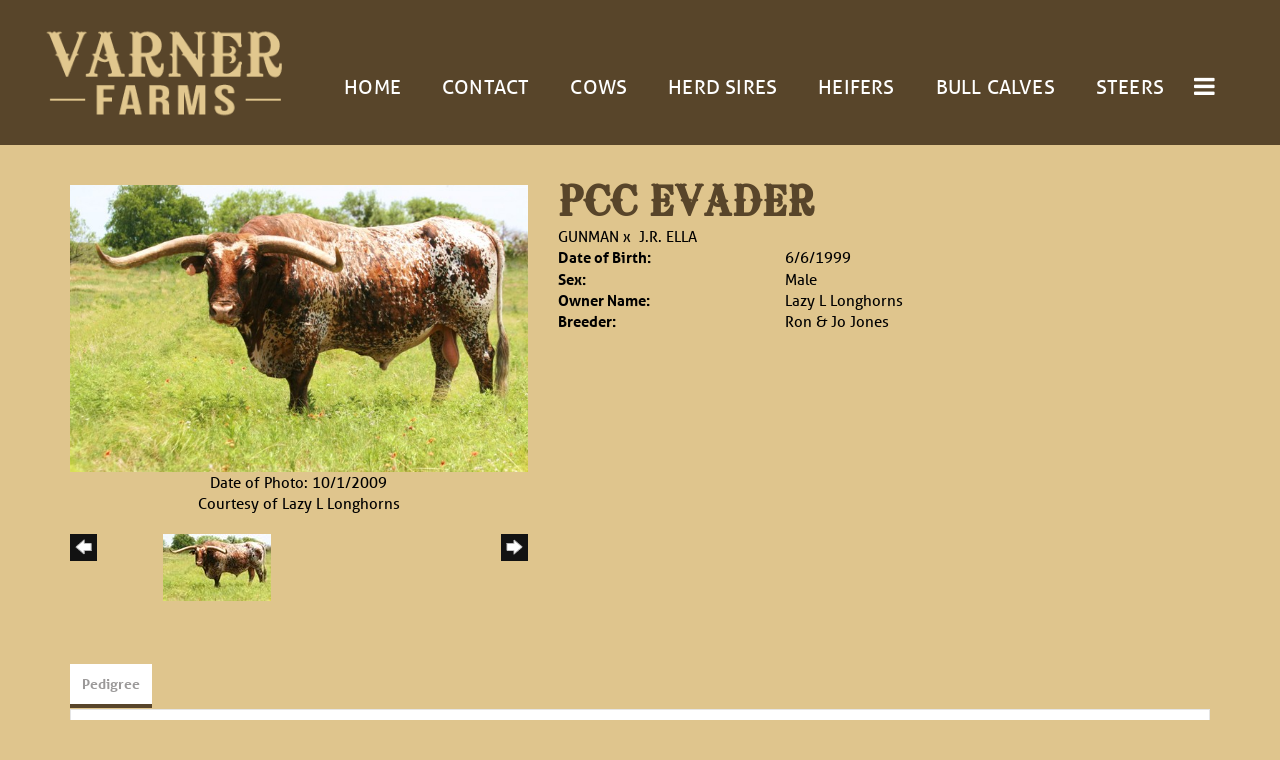

--- FILE ---
content_type: text/html; charset=utf-8
request_url: http://www.varnerfarmstx.com/Default.aspx?AnimalID=3040&Name=PCCEVADER&sid=1699
body_size: 46165
content:

<!DOCTYPE html>
<html>
<head id="Head1"><meta name="robots" content="noindex" /><title>
	PCC EVADER
</title><meta name="Keywords" /><meta name="Description" /><meta name="copyright" content="2026&amp;nbsp;Varner Farms, LLC" /><meta name="msvalidate.01" content="10AEC6DFD0F450EFBED6288FCA9D0301" />
        <meta name="viewport" content="width=device-width, initial-scale=1.0" />
    <style id="StylePlaceholder" type="text/css">
        </style><link href="/css/bootstrap.min.css" rel="stylesheet" /><link href="/font-awesome-4.7.0/css/font-awesome.min.css" rel="stylesheet" /><link rel="stylesheet" type="text/css" href="/javascript/magnific-popup/magnific-popup.css?v=1172017" />
    <script src="/javascript/HH_JScript.js" type="text/javascript"></script>
    <script src="/javascript/jquery-1.12.4.min.js" type="text/javascript"></script>
    <script src="/javascript/bootstrap.min.js" type="text/javascript"></script>    
    <script type="text/javascript" src='https://www.google.com/recaptcha/api.js'></script>

<script language="javascript" src="/javascript/animaldetailcarousel.js" ></script><meta property="og:image" content="http://www.varnerfarmstx.com/Photos/PCCEvaderw.jpg" /><link rel="image_src" href="http://www.varnerfarmstx.com/Photos/PCCEvaderw.jpg" /><link href="/Telerik.Web.UI.WebResource.axd?d=PMrIT5dOWaVYIcpFWUE4nM7uSL-evdKDcWDBRtdMmWKyhC_VmyOTM6RcCfxBLja5ORp1ecehI88FlTttEUegrlZIUmsWvMusFOwptMuEJWs-d42_Nk8v9Ha7DSp4chO10&amp;t=638840874637275692&amp;compress=1&amp;_TSM_CombinedScripts_=%3b%3bTelerik.Web.UI%2c+Version%3d2025.1.416.462%2c+Culture%3dneutral%2c+PublicKeyToken%3d121fae78165ba3d4%3aen-US%3aced1f735-5c2a-4218-bd68-1813924fe936%3a1e75e40c%3ad7e35272%3a505983de%3aa957bcf1" type="text/css" rel="stylesheet" /><link id="phResponsiveWebsiteCSS" rel="stylesheet" type="text/css" href="css/responsive.css?638929942655171721" /><link id="hostdefault" rel="stylesheet" type="text/css" href="/Sites/0/default.css?637479354207077143" /><link id="skindefault" rel="stylesheet" type="text/css" href="/Sites/826/Skins/skin.css?637750963890992285" /><link rel="icon" href="/Sites/826/image/Varner%20Farms.png" /><link rel="apple-touch-icon" href="/Sites/826/image/Varner%20Farms.png" /><link rel="icon" href="/Sites/826/image/Varner%20Farms.png" /></head>
<body id="Body">
    <noscript>
        Your browser does not have javascript/scripting enabled. To proceed, you must enable
        javascript/scripting.
    </noscript>
    <form name="form1" method="post" action="http://www.varnerfarmstx.com/Default.aspx?AnimalID=3040&amp;Name=PCCEVADER&amp;sid=1699" id="form1" enctype="multipart/form-data" style="height: 100%;">
<div>
<input type="hidden" name="ScriptManager1_TSM" id="ScriptManager1_TSM" value="" />
<input type="hidden" name="StyleSheetManager1_TSSM" id="StyleSheetManager1_TSSM" value="" />
<input type="hidden" name="__EVENTTARGET" id="__EVENTTARGET" value="" />
<input type="hidden" name="__EVENTARGUMENT" id="__EVENTARGUMENT" value="" />
<input type="hidden" name="__VIEWSTATE" id="__VIEWSTATE" value="Vi5ER+fTZa6BpOQIBFHOqADuHht4Nj9VGE4K89FGOdoF+UTifZWcomTQblqp+i+Db8WJ4Bs/Kbjm9kjwHL+BIg7ANOw3Oa22bunvd7X2sOlHhrEj9AOWbK406N/NWxRmVku0cBtzS2Je1LDTzslC/v/TTMdEvLol54UUbidq9S5HoA7RC+9AbYAIWeCa9NEWwaqZoSqLbwnu1MIW55WJo30eENiejseobF4AzrJMejHKvHGlp3Eq0E6EQEqE64ear77spBH/KUuod4cjXnj62wAPCU+5PhvcooGX2f8dkHnrgB5Kc1GQW7fQvvmOiBSyTyYDnZSIuel0T1WB+O3AYHQlIDRyMSFKDVSdaArlypscaifvxEjpS/gmXQFET3wtJ6zK2cEacD5FcIVqGBiSti2RE8QY8lP4l64aYiRUjuVMuPFaZIzjtiygctj8rSxIu4+rbYLQr+0N3lXkB+V55uueGT+eQnv52kdPCpljumbWkuQBL85p2RyhmPHvCmwgs2uC7qhzd+SnSBzCevKktXSPL4R89g6tSWn/Qayq3yXexoWXb5v4xfl5EDXKbmx61i8rHC0GZi7cykwYj/[base64]/DJ3D2nFGVGodJPt1X8esMt+YiWK6V2XtCJNI5w4FP6shNrWkLlIF645ag8ZxH2BYljxWqtKlEMVcUMRS/RrpTMdRCxQh5iswYuacg9sPfo4MCutQNqXdTTRwWQmiK21UfY2Ts0r06CfbGWzxtQadRchGgOmdeSeb5p9LtIgyDVxA9rCkX6s43ytex5EywnmRS5bOw7tsiEcvorm8tf2PyEdusQUmVhdojm843wK5FeuXnDnBIjXG5JJEeSHYcQJFKxQCX7Z7syUUzfrmQ/qf/Q2HAyxZVmA8XCWxY6GaKCN0l1OoGgACNZiziG1AnA8EQyEqFnDL0/xwB0u9cufaiUVViaPLlvPnR3sff30VWqTGl47WkaBJgmlyVjfHFxc7zc5IyMQOY6O22+PBGl56PQg6DDBrCgtYvaK84oh7W4KjA+uNKmU5y7Ap/7ITb6p/RclUJPrKPchMsf83Qqw+nOjZgf9hV+NzIcPxD9Xsmelktgtfxz39uxqXLXQf7p24uYcxCxwpvd5bqI1xucloznhG1ro5x1wYfK9/EbtbEfSMtJ3NycMQNBcroEGW0CnethwDMTJeqrHujhlciNrEPQyYYdvIheYi7SeR8Hr5NpMGwN0Oq/na4yVfiE3nRLpAHX6994So4349lhsvuNq7bcketf+FeZIW0dUjmTu7l6dAjQ/4Du0jsGdSqStEp9e5xxLdLkVkgRuUWd6iQ0pi3hWnIbkuIj0m9VdZBXkMB+jnJ546/xf7v8jARhQkfKDe6e7+ZQINgJS0nUn/Y872v6AQLRMOFZsY/FWPwRi93QDkLHAh3HYhFoM9AKe4ms4rmD0Jy7akaSzRrcziWMoFdEWvqdoEOBSbcmZrAvYF+omxzGHoj3Es9ZL+3qCrXKua0S/[base64]/EZpVXiELoIG5UWcR94sd/3VrfiQHl1b62qdczv/[base64]/cacSoxJajN4mAUSs6TJyUXVlAZn4c7H66y1M5vdZNre4PxkL+51RmWiJSkgYi1YC0xOE2e4fzlXKPE+2IRmN4HyMkgq7UVjtug2sjEwnR6nfU8rkIuWxxrsQ/q+t5OpVtGbe1mEnIiC51jVXoGKuBvBi8Bl7T0nTmiQyQDA0VFsjmSoUn5SD6sZhIfFQAGqaQOyna4LtVTI2o/pc65W9tu4RECyr48jS0qZshu+WrKEldEetjGbipSe9qRRUvS84bYLwkmbBuyhEuV2R0auNr1pkJLClgBbgQavw2z/VOM6uUd+hdLPBJkglq9XWzT+c4MBa75ofqXMzk4jOER0vYw3uhDOtuL/2pNda6vzD9J0prOOpWHx+8fufV/IuQdsdSMBq0IBa2YSmNWJ7qB25KBKY7me54pgxKNGMsrpfk8ecXyDuzjxq4BKZwBvBSaIkZbrFOAMKY23uFEHMrlKB84Mdp47bZPfMT++JhDa/KTAH0+05gdhJ8jX+KgXJdJ5roHM8BFVC5qO1eo+FF2VrZjVwn2OXpUoZTJ4okutSS933SB/LKU1RuiB0wxJ2hKRb7GAreiY/Ilc+bbbtcPrHtnyhyAig3/sA1xSp34IYNXd6vUNZ26VaP6Kv1G7UhafeOQE+tI7NIt3HJK05yvlFhYDfAEQFsKN68672qMDa6sXQXBikIf6dZuOWUaLbXIPpdQV8+FJNo5SnAAiHmDG86/i7+4qdA9byeUzIZobROY0c0/5v2RiBfUM4tzr2jddJkg3pyh7+FJyEu2A+POYKKPPlbead6mtGpp/AIieT8jK+mZhAizxyc0xmsY/Jb/DQa32GIy/xjLdWAdzFUwUMFdjZ/ZiET3q9FC9BvBr5HzwP47xiOab3x6KEaua0WmC2k0Y6mojXhF4P9OH/VxWGURPwApZMaolFCHvTBW7fB1XzGbRXSn0O1JuZ1ugKwMhCsNMejZ63dw1+0yBJ/5PooohkemlVWvV22FaZnx1hMZUYd2qaLgAkTXSC1I4rd0epM/[base64]/qtFAyWljTcRaosPDCQNUEmlst6TwBq2g8nE7l9zKPsyA5Q70SXygGxRCxnqyzShXyPT8/2dZKGeqZianopH1SRvW/kbQY03n8f/WuX6DOcM5O/qzM8kUqoKsoVLSwHJyp9S7TlamD8/vhbPKzZGgvCbwQkjcexlwT+SPCr5Vw33UXyo+fHOQ6CC3ySkEQjelWsP6MnnzFSJWxkzlgXyw72Ha7V9z/VAk2QzKHC+nymMoScBXgP7pp5yRM9C4qqQijfEveGVpP5+FzanM/MRCCjPgqe3oR3fjrCnaEkbiY2MlprQcKSzw1Jrdnp34xx5uKmbfYViy0louOSvV+uRAz5DkfxvqKAi1k0ZhSZTX7dr5TTNK107Tr9IvAOt2YiboZ2idzb0eOFTp+vOb09mwT8bLrgdL6tkgA+D1O9Vq6VJuwcJGJZWvVZoo44ug7JvvsXIUSKpkrv/5WZeqh50HTxafkymhKwMx7A9sAGxf1tCB6O80mcm8b19NopZ1+laW71hn5Dlt7X+jigwF7ISknBsi6htHkG+hPGRSRYmD5vBdP5eM+mvMCxRVhQP2Dq9LruDsoBJ+CcokDTMlTWCtpAfsrpB8esolVKgrFazCRbFJSWdwk/aJtt7jeCCdh04eykm3wxutgDlR62+cNt7Ta+jMfxMIW0l21FYAN9th8e0Ba02H2kF6dN8Qsg=" />
</div>

<script type="text/javascript">
//<![CDATA[
var theForm = document.forms['form1'];
if (!theForm) {
    theForm = document.form1;
}
function __doPostBack(eventTarget, eventArgument) {
    if (!theForm.onsubmit || (theForm.onsubmit() != false)) {
        theForm.__EVENTTARGET.value = eventTarget;
        theForm.__EVENTARGUMENT.value = eventArgument;
        theForm.submit();
    }
}
//]]>
</script>


<script src="/WebResource.axd?d=pynGkmcFUV13He1Qd6_TZNZr42xUqmA1cu5uT6JWy71MV02kNwuLGL617JfsWitqyEH-aZNltMZEefcYkF3E3w2&amp;t=638901356248157332" type="text/javascript"></script>


<script src="/Telerik.Web.UI.WebResource.axd?_TSM_HiddenField_=ScriptManager1_TSM&amp;compress=1&amp;_TSM_CombinedScripts_=%3b%3bAjaxControlToolkit%2c+Version%3d4.1.50401.0%2c+Culture%3dneutral%2c+PublicKeyToken%3d28f01b0e84b6d53e%3aen-US%3a5da0a7c3-4bf6-4d4c-b5d5-f0137ca3a302%3aea597d4b%3ab25378d2%3bTelerik.Web.UI%2c+Version%3d2025.1.416.462%2c+Culture%3dneutral%2c+PublicKeyToken%3d121fae78165ba3d4%3aen-US%3aced1f735-5c2a-4218-bd68-1813924fe936%3a16e4e7cd%3a33715776%3af7645509%3a24ee1bba%3ac128760b%3a1e771326%3a88144a7a%3a8c2d243e" type="text/javascript"></script>
<div>

	<input type="hidden" name="__VIEWSTATEGENERATOR" id="__VIEWSTATEGENERATOR" value="CA0B0334" />
</div>
        <script type="text/javascript">
//<![CDATA[
Sys.WebForms.PageRequestManager._initialize('ScriptManager1', 'form1', ['tamsweb$pagemodule_AnimalDetail$UpdatePanel5','','tamsweb$pagemodule_AnimalDetail$ImageCarousel','','tamsweb$pagemodule_AnimalDetail$uptPnlProgeny',''], [], [], 90, '');
//]]>
</script>

        
        <div>
            
    
<link href="https://use.fontawesome.com/releases/v5.14.0/css/all.css" rel="stylesheet">
<link rel="stylesheet" href="https://use.typekit.net/ekt6jeh.css">

<div id="amsweb_skinPageLayout" class="t-container t-container-fluid">
	<div class="t-container-inner">
		<header>
			<div class="t-row page-navigation">
				<div class="nav-container">
					
                                <nav class="navbar navbar-default adminHide">
                                    <a class="navbar-brand adminHide logo" href="/">
                                        <img src="/Sites/826/Skins/images/logo.png" alt="Varner Farms logo" height="57" width="250">
                                    </a>
                                    
<div class="radmenu-responsive">
<div id="amsweb_RADMENU1_radNavigation" class="RadNavigation RadNavigation_Default" style="height:30px;">
						<!-- 2025.1.416.462 --><div class="rnvRootGroupWrapper">
							<ul class="rnvRootGroup rnvGroup">
								<li class="rnvItem rnvFirst"><a class="rnvRootLink rnvLink" title="Home" href="/Default.aspx?action=home"><span class="rnvText">Home</span></a></li><li class="rnvItem"><a class="rnvRootLink rnvLink" title="Contact" href="/Contact"><span class="rnvText">Contact</span></a></li><li class="rnvItem"><a class="rnvRootLink rnvLink" title="Cows" href="/Cows"><span class="rnvText">Cows</span></a></li><li class="rnvItem"><a class="rnvRootLink rnvLink" title="Herd Sires" href="/Herd-Sires"><span class="rnvText">Herd Sires</span></a></li><li class="rnvItem"><a class="rnvRootLink rnvLink" title="Heifers" href="/Heifers"><span class="rnvText">Heifers</span></a></li><li class="rnvItem"><a class="rnvRootLink rnvLink" title="Bull Calves" href="/Bull-Calves"><span class="rnvText">Bull Calves</span></a></li><li class="rnvItem"><a class="rnvRootLink rnvLink" title="Steers" href="/Steers"><span class="rnvText">Steers</span></a></li><li class="rnvItem rnvLast"><a class="rnvRootLink rnvLink" title="Beef" href="/Beef"><span class="rnvText">Beef</span></a></li>
							</ul>
						</div><div class="rnvHiddenGroups">
							
						</div><input id="amsweb_RADMENU1_radNavigation_ClientState" name="amsweb_RADMENU1_radNavigation_ClientState" type="hidden" />
					</div>
</div>

                                </nav>
                            
				</div>
			</div>
		</header><div class="content-container main-content">
			<div class="t-col t-col-12">
				<div class="t-col-inner">
					
                    <div id="amsweb_contentpane"><div id="amsweb_PageModulePanelOuterpagemodule_AnimalDetail" class="PageModulePanelOuter">
						<div id="amsweb_PageModulePanelpagemodule_AnimalDetail" class="PageModulePanel">
							

<style type="text/css">
    .Content_Wrapper, .Boxes_Wrapper {
        overflow: hidden;
        position: relative; /* set width ! */
    }

    .Content, .Boxes_Content {
        position: absolute;
        top: 0;
        left: 0;
    }

    .Boxes {
        width: 400px;
        height: 100px;
    }

    .Boxes_Wrapper {
        width: 400px;
        height: 116px;
        top: 0px;
        left: 5px;
        white-space: nowrap;
    }

        .Boxes_Wrapper img {
            display: inline;
        }

    .BoxesSlider {
        width: 400px;
        margin: 4px 0 0px;
    }

        .BoxesSlider .radslider {
            margin: 0 auto;
        }

    .infiniteCarousel {
        position: relative;
        height: 120px;
        text-align: center;
        overflow: hidden;
    }

        .infiniteCarousel .wrapper {
            width: 272px;
            overflow: auto;
            min-height: 11em;
            position: absolute;
            left: 0;
            right: 0;
            top: 0;
            height: 120px;
            margin: 0 auto;
        }

            .infiniteCarousel .wrapper ul {
                width: 9999px;
                list-style-image: none;
                list-style-position: outside;
                list-style-type: none;
                position: absolute;
                top: 0;
                margin: 0;
                padding: 0;
            }

        .infiniteCarousel ul li {
            display: block;
            float: left;
            width: 136px;
            height: 110px;
            padding-top: 10px;
            font-size: 11px;
            font-family: Arial;
            text-align: center;
            margin: 0 auto;
        }

            .infiniteCarousel ul li b {
                font-size: 11.5px;
                font-weight: 700;
                font-family: Arial;
                display: block;
                margin-top: 7px;
            }

            .infiniteCarousel ul li a, .infiniteCarousel ul li a:active, .infiniteCarousel ul li a:visited {
                text-decoration: none;
                border: hidden;
                border: 0;
                border: none;
            }

        .infiniteCarousel .forward {
            background-position: 0 0;
            right: 0;
            display: block;
            background: url(/Images/next.gif) no-repeat 0 0;
            text-indent: -9999px;
            position: absolute;
            top: 10px;
            cursor: pointer;
            height: 66px;
            width: 27px;
        }

        .infiniteCarousel .back {
            background-position: 0 -72px;
            left: 0;
            display: block;
            background: url(/Images/prev.gif) no-repeat 0 0;
            text-indent: -999px;
            position: absolute;
            top: 10px;
            cursor: pointer;
            height: 66px;
            width: 27px;
        }

        .infiniteCarousel .thumbnail {
            width: 108px;
        }

    a img {
        border: none;
    }

    .addthis_counter, .addthis_counter .addthis_button_expanded {
        color: #000 !important;
    }

    .animalMedical td.rgSorted {
        background-color: #fff !important;
    }

    .animalMedical th.rgSorted {
        border: 1px solid;
        border-color: #fff #dcf2fc #3c7fb1 #8bbdde;
        border-top-width: 0;
        background: 0 -2300px repeat-x #a6d9f4 url(/WebResource.axd?d=GGZuOoGk3rktUs6hQ4y52R0V5dTjV4oW5fpDU3d6XmNsF4laJnOh1Ck4RhYZH4bDenKzZ9KeDhaP4LrwlE8AS0AfYuBf-ccWkDQ6xbX1KVp4qZhB0Ly-EZl99rh3Hr2aa0To_bbdG6NXSXdqEXJ-u8QKBzQQXTYYTg_sgdFChZA1&t=636138644440371322);
    }
</style>
<script language="javascript" type="text/javascript">
    $(document).ready(function () {
        showCarousel();
    });

    function showCarousel() {
        $('.infiniteCarousel').infiniteCarousel();
        $(".infiniteCarousel").show();
    }

    var initialValue;
    var initialValue2;

    function HandleClientLoaded2(sender, eventArgs) {
        initialValue2 = sender.get_minimumValue();
        HandleClientValueChange2(sender, null);
    }

    function HandleClientValueChange2(sender, eventArgs) {
        var wrapperDiv = document.getElementById('boxes_wrapper');
        var contentDiv = document.getElementById('boxes_content');

        var oldValue = (eventArgs) ? eventArgs.get_oldValue() : sender.get_minimumValue();
        var change = sender.get_value() - oldValue;

        var contentDivWidth = contentDiv.scrollWidth - wrapperDiv.offsetWidth;
        var calculatedChangeStep = contentDivWidth / ((sender.get_maximumValue() - sender.get_minimumValue()) / sender.get_smallChange());

        initialValue2 = initialValue2 - change * calculatedChangeStep;

        if (sender.get_value() == sender.get_minimumValue()) {
            contentDiv.style.left = 0 + 'px';
            initialValue2 = sender.get_minimumValue();
        }
        else {
            contentDiv.style.left = initialValue2 + 'px';
        }
    }

    function loadLargeImage(filename, videoUrl,  date, comments, CourtesyOf) {
        var imgUrl = "/Photos/" + filename.replace("_thumb", "");

        // clear any video iframes
        $("#amsweb_pagemodule_AnimalDetail_divMainImageVideo").children().remove();

        // toggle visibility of video player and image viewer
        $("#amsweb_pagemodule_AnimalDetail_divMainImagePhoto").css("visibility", videoUrl ? "hidden" : "visible");
        $("#amsweb_pagemodule_AnimalDetail_divMainImageVideo").css("visibility", videoUrl ? "visible" : "hidden");

        // process image as normal
        $("#amsweb_pagemodule_AnimalDetail_divMainImagePhoto").css("height", "auto");
        $("#amsweb_pagemodule_AnimalDetail_imgAnimal")[0].style.height = "";
        $("#amsweb_pagemodule_AnimalDetail_imgAnimal")[0].src = imgUrl;
        var onclick = $("#amsweb_pagemodule_AnimalDetail_hypLargeImage")[0].getAttribute("onclick");

        if (typeof (onclick) != "function") {
            $("#amsweb_pagemodule_AnimalDetail_hypLargeImage")[0].setAttribute('onClick', 'window.open("' + imgUrl + '","window","toolbar=0,directories=0,location=0,status=1,menubar=0,resizeable=1,scrollbars=1,width=850,height=625")');
        } else {
            $("#amsweb_pagemodule_AnimalDetail_hypLargeImage")[0].onclick = function () { window.open('"' + imgUrl + '"', "window", "toolbar=0,directories=0,location=0,status=1,menubar=0,resizeable=1,scrollbars=1,width=850,height=625"); };
        }
        $("#amsweb_pagemodule_AnimalDetail_litImageDate")[0].innerHTML = "";
        if (date != "")
            $("#amsweb_pagemodule_AnimalDetail_litImageDate")[0].innerHTML = "Date of Photo: " + date.replace(" 12:00:00 AM", "");
        $("#amsweb_pagemodule_AnimalDetail_litImageDescription")[0].innerHTML = "";
        if (CourtesyOf != "")
            $("#amsweb_pagemodule_AnimalDetail_litImageDescription")[0].innerHTML = "Courtesy of " + CourtesyOf;

        $("#imageComments")[0].innerHTML = "";
        if (comments != "")
            $("#imageComments")[0].innerHTML = comments;

        // add video embed or hide it
        if (videoUrl) {
            // squish the image (since we're using visibility instead of display)
            $("#amsweb_pagemodule_AnimalDetail_divMainImagePhoto").css("height", "0");

            // build the embed element
            videoUrl = videoUrl.replace("&t=", "?start=");
            var embed = "<iframe style=\"width: 100%; height: 250px;\" src=\"https://www.youtube.com/embed/";
            embed += videoUrl;
            embed += "\" frameborder=\"0\" allow=\"accelerometer; autoplay; encrypted-media; gyroscope; picture-in-picture\" allowfullscreen></iframe>";

            // add the youtube embed iframe
            $("#amsweb_pagemodule_AnimalDetail_divMainImageVideo").append(embed);
        }
    }

</script>

<script src="javascript/jellekralt_responsiveTabs/js/jquery.responsiveTabs.js?v=2"></script>
<link type="text/css" rel="stylesheet" href="javascript/jellekralt_responsiveTabs/css/responsive-tabs.css" />

<div class="t-container t-container-fluid">
								<div class="t-container-inner">
									<div class="t-row">
										<div id="amsweb_pagemodule_AnimalDetail_tcolAnimalDetailImage" class="t-col t-col-5 t-col-xs-12 t-col-sm-12 animal-detail-image-carousel">
											<div class="t-col-inner">
												
                    <!-- Left Hand Column: Image with details and carousel - toggle visibility based on image availability -->
                    <div id="amsweb_pagemodule_AnimalDetail_UpdatePanel5">
													
                            <content>
                                <!-- Main Image Display -->
                                <div id="amsweb_pagemodule_AnimalDetail_divMainImagePhoto" class="animal-details-main-image" style="visibility: visible;">
                                    <a id="amsweb_pagemodule_AnimalDetail_hypLargeImage" target="_blank" style="cursor: pointer" class="animal-detail-image" onClick="window.open(&quot;/Photos/PCCEvaderw.jpg&quot;,&quot;window&quot;,&quot;toolbar=0,directories=0,location=0,status=1,menubar=0,resizeable=1,scrollbars=1,width=850,height=625&quot;)" title="Click to view large image">
                                        <img src="/Photos/PCCEvaderw.jpg" id="amsweb_pagemodule_AnimalDetail_imgAnimal" data-responsive="" />
                                    </a>
                                </div>
                                <div id="amsweb_pagemodule_AnimalDetail_divMainImageVideo" class="animal-details-youtube-embed" style="visibility: hidden;">
                                </div>
                                <!-- Image details and Comments -->
                                <div class="animal-image-details">
                                    <span id="amsweb_pagemodule_AnimalDetail_litImageDate">Date of Photo: 10/1/2009</span>
                                    <br />
                                    <span id="amsweb_pagemodule_AnimalDetail_litImageDescription">Courtesy of Lazy L Longhorns</span>
                                    <br />
                                    <p id="imageComments">
                                        
                                    </p>
                                </div>
                                <div id="amsweb_pagemodule_AnimalDetail_tColAnimalImageCell">
														
                                        <!-- Image Carousel -->
                                        <div id="amsweb_pagemodule_AnimalDetail_ImageCarousel">
															
                                                <div class="infiniteCarousel">
                                                    <div class="wrapper">
                                                        <ul>
                                                            
                                                                    PCCEvaderw_thumb.jpg
                                                                    <li>
                                                                        <div class="">
                                                                            <a href="#" style="border: hidden" onclick="loadLargeImage('PCCEvaderw_thumb.jpg','','10/1/2009 12:00:00 AM','','Lazy L Longhorns')">
                                                                                <img class="thumbnail"
                                                                                    src='Photos/PCCEvaderw_thumb.jpg'
                                                                                    data-responsive /></a>
                                                                        </div>
                                                                    </li>
                                                                
                                                        </ul>
                                                    </div>
                                                </div>
                                            
														</div>
													</div>
                            </content>
                        
												</div>
                
											</div>
										</div><div class="t-col t-col-7 t-col-xs-12 t-col-sm-12">
											<div class="t-col-inner">
												
                    <!-- Right Hand Column Animal Details -->
                    <div class="t-row">
													<div class="t-col t-col-12">
														<div class="t-col-inner">
															
                                <!-- Animal Name -->
                                
                                <h2 class="PageHeadingTitle" style="margin: 0px; padding: 0px;">
                                    PCC EVADER</h2>
                            
														</div>
													</div>
												</div>
                    <div class="t-row">
													<div id="amsweb_pagemodule_AnimalDetail_tcolSireDam" class="t-col t-col-12">
														<div class="t-col-inner">
															
                                <!-- Animal Father x Mother -->
                                <a href='/Default.aspx?AnimalID=251&Name=GUNMAN&sid=1699'>GUNMAN</a>
                                x&nbsp;
                                <a href='/Default.aspx?AnimalID=18274&Name=J.R.ELLA&sid=1699'>J.R. ELLA</a>
                            
														</div>
													</div>
												</div>
                    <!-- Animal Date of Birth -->
                    <div id="amsweb_pagemodule_AnimalDetail_tRowDOB" class="t-row">
													<div class="t-col t-col-4 t-col-xs-12 t-col-sm-12">
														<div class="t-col-inner">
															
                                <span class="fieldLabel">Date of Birth:</span>
                            
														</div>
													</div><div class="t-col t-col-4 t-col-xs-12 t-col-sm-12">
														<div class="t-col-inner">
															
                                6/6/1999
                            
														</div>
													</div>
												</div>
                    <!-- Description information -->
                    <div class="t-row">
													<div class="t-col t-col-4 t-col-xs-12 t-col-sm-12 fieldLabel">
														<div class="t-col-inner">
															
                                
                            
														</div>
													</div><div class="t-col t-col-8 t-col-xs-12 t-col-sm-12">
														<div class="t-col-inner">
															
                                
                            
														</div>
													</div>
												</div>
                    <!-- Animal Info detail rows -->
                    
                            <div class="t-row">
													<div class="t-col t-col-4 t-col-xs-12 t-col-sm-12">
														<div class="t-col-inner">
															
                                        <span class="fieldLabel">
                                            Sex:
                                        </span>
                                    
														</div>
													</div><div class="t-col t-col-8 t-col-xs-12 t-col-sm-12">
														<div class="t-col-inner">
															
                                        <div class="animal-detail-comments">
                                            Male
                                        </div>
                                    
														</div>
													</div>
												</div>
                        
                            <div class="t-row">
													<div class="t-col t-col-4 t-col-xs-12 t-col-sm-12">
														<div class="t-col-inner">
															
                                        <span class="fieldLabel">
                                            Owner Name:
                                        </span>
                                    
														</div>
													</div><div class="t-col t-col-8 t-col-xs-12 t-col-sm-12">
														<div class="t-col-inner">
															
                                        <div class="animal-detail-comments">
                                            Lazy L Longhorns
                                        </div>
                                    
														</div>
													</div>
												</div>
                        
                            <div class="t-row">
													<div class="t-col t-col-4 t-col-xs-12 t-col-sm-12">
														<div class="t-col-inner">
															
                                        <span class="fieldLabel">
                                            Breeder:
                                        </span>
                                    
														</div>
													</div><div class="t-col t-col-8 t-col-xs-12 t-col-sm-12">
														<div class="t-col-inner">
															
                                        <div class="animal-detail-comments">
                                            Ron & Jo Jones
                                        </div>
                                    
														</div>
													</div>
												</div>
                        
                    
                    <!-- Other site -->
                    
                    <div class="t-row">

												</div>
                
											</div>
										</div>
									</div><div class="t-row animal-detail-tabs">
										<div id="amsweb_pagemodule_AnimalDetail_viewAnimal" class="t-col t-col-12">
											<div class="t-col-inner">
												
                    <div id="tabsAnimalInfo">
                        <ul>
                            <li id="amsweb_pagemodule_AnimalDetail_tpPedigree"><a href="#tabPedigree">Pedigree</a></li>
                            
                            
                            
                            
                            
                            
                            
                            
                            
                        </ul>

                        <div id="tabPedigree">
                            <div id="amsweb_pagemodule_AnimalDetail_trowPedigree" class="t-row">
													<div class="t-col t-col-12 table-responsive animal-pedigree scrollbar-outer">
														<div class="t-col-inner">
															
                                        
<style>
    #pedigree {
        height: 800px;
    }

        #pedigree td {
            padding-left: 10px;
            padding-right: 10px;
            margin: 0px;
        }

    a.crumbImage img {
        min-width: 108px;
    }

    .line {
        border-top: solid 2px black;
        border-bottom: solid 2px black;
        border-left: solid 2px black;
        width: 20px;
    }

    .line-big {
        height: 405px;
    }

    .line-medium {
        height: 205px;
    }

    .line-small {
        height: 105px;
    }
</style>

<table id="pedigree">
    <tbody>
        <tr>
            <td valign="middle" align="center" rowspan="8">
                PCC EVADER
                <br />
                <a id="amsweb_pagemodule_AnimalDetail_ctrlPedigree_imgRoot" title="PCC EVADER" class="crumbImage"><img title="PCC EVADER" src="Photos/PCCEvaderw_thumb.jpg" alt="" style="border-width:0px;" /></a>
            </td>
            <td valign="middle" align="center" rowspan="8">
                <div class="line line-big"></div>
            </td>
            <td valign="middle" align="center" rowspan="4" height="400px">
                <div class="pedigreeLink">
                    <span><a href='Default.aspx?AnimalID=251&Name=GUNMAN&sid=1699'>GUNMAN</a>
                </div>
                <a id="amsweb_pagemodule_AnimalDetail_ctrlPedigree_imgSire" title="GUNMAN" class="crumbImage" href="Default.aspx?AnimalID=251&amp;Name=GUNMAN"><img title="GUNMAN" src="Photos/Gunman_thumb.jpg" alt="" style="border-width:0px;" /></a>
            </td>
            <td valign="middle" align="center" rowspan="4">
                <div class="line line-medium"></div>
            </td>
            <td valign="middle" align="center" rowspan="2" height="200px">
                <div class="pedigreeLink">
                    <span><a href='Default.aspx?AnimalID=535&Name=GFG-MAN&sid=1699'>GF G-MAN</a>
                </div>
                <a id="amsweb_pagemodule_AnimalDetail_ctrlPedigree_imgSireSire" title="GF G-MAN" class="crumbImage" href="Default.aspx?AnimalID=535&amp;Name=GFG-MAN"><img title="GF G-MAN" src="Photos/GMAN1cropped1_thumb.JPG" alt="" style="border-width:0px;" /></a>
            </td>
            <td align="middle" align="center" rowspan="2">
                <div class="line line-small"></div>
            </td>
            <td valign="middle" align="center" height="100px">
                <div class="pedigreeLink">
                    <span><a href='Default.aspx?AnimalID=490&Name=COLORADOCOWBOY&sid=1699'>COLORADO COWBOY</a>
                </div>
                <a id="amsweb_pagemodule_AnimalDetail_ctrlPedigree_imgSireSireSire" title="COLORADO COWBOY" class="crumbImage" href="Default.aspx?AnimalID=490&amp;Name=COLORADOCOWBOY"><img title="COLORADO COWBOY" src="Photos/ColoradoCowboy_thumb.jpg" alt="" style="border-width:0px;" /></a>
            </td>
        </tr>
        <tr>
            <td valign="middle" align="center" height="100px">
                <div class="pedigreeLink">
                    <span><a href='Default.aspx?AnimalID=784&Name=INEZOFACAMPO&sid=1699'>INEZ OF ACAMPO</a>
                </div>
                <a id="amsweb_pagemodule_AnimalDetail_ctrlPedigree_imgSireSireDam" title="INEZ OF ACAMPO" class="crumbImage" href="Default.aspx?AnimalID=784&amp;Name=INEZOFACAMPO"></a>
            </td>
        </tr>
        <tr>
            <td valign="middle" align="center" rowspan="2" height="200px">
                <div class="pedigreeLink">
                    <span><a href='Default.aspx?AnimalID=1316&Name=SIZZLE&sid=1699'>SIZZLE</a>
                </div>
                <a id="amsweb_pagemodule_AnimalDetail_ctrlPedigree_imgSireDam" title="SIZZLE" class="crumbImage" href="Default.aspx?AnimalID=1316&amp;Name=SIZZLE"><img title="SIZZLE" src="Photos/Sizzlew_thumb.jpg" alt="" style="border-width:0px;" /></a>
            </td>
            <td valign="middle" align="center" rowspan="2">
                <div class="line line-small"></div>
            </td>
            <td valign="middle" align="center" height="100px">
                <div class="pedigreeLink">
                    <span><a href='Default.aspx?AnimalID=560&Name=SENATOR&sid=1699'>SENATOR</a>
                </div>
                <a id="amsweb_pagemodule_AnimalDetail_ctrlPedigree_imgSireDamSire" title="SENATOR" class="crumbImage" href="Default.aspx?AnimalID=560&amp;Name=SENATOR"><img title="SENATOR" src="Photos/Senator_thumb.jpg" alt="" style="border-width:0px;" /></a>
            </td>
        </tr>
        <tr>
            <td valign="middle" align="center" height="100px">
                <div class="pedigreeLink">
                    <span><a href='Default.aspx?AnimalID=2931&Name=E.B.PERFIDIA&sid=1699'>E.B. PERFIDIA</a>
                </div>
                <a id="amsweb_pagemodule_AnimalDetail_ctrlPedigree_imgSireDamDam" title="E.B. PERFIDIA" class="crumbImage" href="Default.aspx?AnimalID=2931&amp;Name=E.B.PERFIDIA"></a>
            </td>
        </tr>
        <tr>
            <td valign="middle" align="center" rowspan="4" height="400px">
                <div class="pedigreeLink">
                    <span><a href='Default.aspx?AnimalID=18274&Name=J.R.ELLA&sid=1699'>J.R. ELLA</a>
                </div>
                <a id="amsweb_pagemodule_AnimalDetail_ctrlPedigree_imgDam" title="J.R. ELLA" class="crumbImage" href="Default.aspx?AnimalID=18274&amp;Name=J.R.ELLA"><img title="J.R. ELLA" src="Photos/J.R.Ellaw_thumb.jpg" alt="" style="border-width:0px;" /></a>
            </td>
            <td valign="middle" align="center" rowspan="4">
                <div class="line line-medium"></div>
            </td>
            <td valign="middle" align="center" rowspan="2" height="200px">
                <div class="pedigreeLink">
                    <span><a href='Default.aspx?AnimalID=2834&Name=J.R.SUPERSHOT&sid=1699'>J. R. SUPER SHOT</a>
                </div>
                <a id="amsweb_pagemodule_AnimalDetail_ctrlPedigree_imgDamSire" title="J. R. SUPER SHOT" class="crumbImage" href="Default.aspx?AnimalID=2834&amp;Name=J.R.SUPERSHOT"></a>
            </td>
            <td valign="middle" align="center" rowspan="2">
                <div class="line line-small"></div>
            </td>
            <td valign="middle" align="center" height="100px">
                <div class="pedigreeLink">
                    <span><a href='Default.aspx?AnimalID=1117&Name=JUMPSHOT&sid=1699'>JUMP SHOT</a>
                </div>
                <a id="amsweb_pagemodule_AnimalDetail_ctrlPedigree_imgDamSireSire" title="JUMP SHOT" class="crumbImage" href="Default.aspx?AnimalID=1117&amp;Name=JUMPSHOT"><img title="JUMP SHOT" src="Photos/Jumpshot[1]_thumb.JPG" alt="" style="border-width:0px;" /></a>
            </td>
        </tr>
        <tr>
            <td valign="middle" align="center" height="100px">
                <div class="pedigreeLink">
                    <span><a href='Default.aspx?AnimalID=3674&Name=C.R.SuperDuper&sid=1699'>C.R. Super Duper</a>
                </div>
                <a id="amsweb_pagemodule_AnimalDetail_ctrlPedigree_imgDamSireDam" title="C.R. Super Duper" class="crumbImage" href="Default.aspx?AnimalID=3674&amp;Name=C.R.SuperDuper"></a>
            </td>
        </tr>
        <tr>
            <td valign="middle" align="center" rowspan="2" height="200px">
                <div class="pedigreeLink">
                    <span><a href='Default.aspx?AnimalID=1109&Name=C.R.Cinderella&sid=1699'>C.R. Cinderella</a>
                </div>
                <a id="amsweb_pagemodule_AnimalDetail_ctrlPedigree_imgDamDam" title="C.R. Cinderella" class="crumbImage" href="Default.aspx?AnimalID=1109&amp;Name=C.R.Cinderella"></a>
            </td>
            <td valign="middle" align="center" rowspan="2">
                <div class="line line-small"></div>
            </td>
            <td valign="middle" align="center" height="100px">
                <div class="pedigreeLink">
                    <span><a href='Default.aspx?AnimalID=2761&Name=CANYONKID7&sid=1699'>CANYON KID 7</a>
                </div>
                <a id="amsweb_pagemodule_AnimalDetail_ctrlPedigree_imgDamDamSire" title="CANYON KID 7" class="crumbImage" href="Default.aspx?AnimalID=2761&amp;Name=CANYONKID7"></a>
            </td>
        </tr>
        <tr>
            <td valign="middle" align="center" height="100px">
                <div class="pedigreeLink">
                    <span><a href='Default.aspx?AnimalID=2826&Name=MissHartselII8%2f6&sid=1699'>Miss Hartsel II 8/6</a>
                </div>
                <a id="amsweb_pagemodule_AnimalDetail_ctrlPedigree_imgDamDamDam" title="Miss Hartsel II 8/6" class="crumbImage" href="Default.aspx?AnimalID=2826&amp;Name=MissHartselII8%2f6"></a>
            </td>
        </tr>
    </tbody>
</table>

                                    
														</div>
													</div>
												</div>
                        </div>
                        <div id="tabHonorsAwards">
                            
                        </div>
                        <div id="tabSemen">
                            
                        </div>
                        <div id="tabEmbryo">
                            
                        </div>
                        <div id="tabBreeding">
                            
                        </div>
                        <div id="tabMeasurementHistory">
                            
                        </div>
                        <div id="tabMedical">
                            
                        </div>
                        <div id="tabRelevant">
                            
                        </div>
                        <div id="tabProgeny">
                            <div id="amsweb_pagemodule_AnimalDetail_uptPnlProgeny">
													
                                    
                                
												</div>
                        </div>
                        <div id="tabComments">
                            
                        </div>
                    </div>
                
											</div>
										</div>
									</div>
								</div>
							</div>
<script src="/javascript/jquery.scrollbar.min.js"></script>
<script>
    $('#tabsAnimalInfo').responsiveTabs({
        startCollapsed: 'accordion'
    });
    $(function () {
        $(".animal-detail-comments iframe").wrap("<div class='animal-detail-video'></div>");
    });
    jQuery(document).ready(function () {
        jQuery('.scrollbar-outer').scrollbar();
    });
</script>

						</div>
					</div></div>
                
				</div>
			</div>
		</div><footer class="t-row page-footer adminHide">
			<div class="t-row-wrap page-bottom adminHide">
				<div class="footer-container">
					<div class="t-col t-col-4 t-col-xs-12 t-col-sm-12 bottom-left-col">
						<div class="t-col-inner">
							
                                <ul class="middle-social-icon">
                                <a href="mailto:varnerfarmstx@gmail.com">
                                        <i class="fa fa-envelope" aria-hidden="true"></i>
                                    </a>
                                <a href="https://www.facebook.com/" target="_blank">
                                        <i class="fab fa-facebook-f"></i>
                                    </a>
                            </ul>
                        
						</div>
					</div><div class="t-col t-col-4 t-col-xs-12 t-col-sm-12 bottom-middle-col">
						<div class="t-col-inner">
							
                            <div class="page-bottom-links">
                                <ul>
                                    <li>
                                        <a id="amsweb_Privacy1_hypPrivacy" class="SkinObject" href="PrivacyPolicy">Privacy Policy</a>
                                    </li>
                                    <li>
                                        <a id="amsweb_Terms1_hypTerms" class="SkinObject" href="TermsOfUse">Terms Of Use</a>
                                    </li>
                                    <li>
                                        <a id="amsweb_LOGINLINK1_hypLogin" class="SkinObject" href="javascript:popwin(&#39;https://www.hiredhandams.com/admin/default.aspx&#39;,&#39;toolbar=0,directories=0,location=0,status=1,menubar=0,scrollbars=1,menubar=0,titlebar=0,resizable=1&#39;,&#39;&#39;,&#39;&#39;)">Login</a>
                                    </li>
                                </ul>
                                <span id="amsweb_Copyright2_lblDate" class="SkinObject copyright">©2026 Varner Farms, LLC</span>
                            </div>
                        
						</div>
					</div><div class="t-col t-col-4 t-col-xs-12 t-col-sm-12 bottom-right-col">
						<div class="t-col-inner">
							
                            <a id="amsweb_HHLOGO1_hypLogo" title="Hired Hand Software" class="HHLogo" href="http://www.hiredhandsoftware.com" style="display:inline-block;height:60px;"><img title="Hired Hand Software" src="images/logoMedium.png" alt="" style="border-width:0px;" /></a>
                        
						</div>
					</div>
				</div>
			</div>
		</footer>
	</div>
</div>


<!-- Global site tag (gtag.js) - Google Analytics -->
<script async src="https://www.googletagmanager.com/gtag/js?id=G-9NPZVFZWGK"></script>
<script>
window.dataLayer = window.dataLayer || [];
function gtag(){dataLayer.push(arguments);}
gtag('js', new Date());

gtag('config', 'G-9NPZVFZWGK');
</script>

    
    

        </div>
    

<script type="text/javascript">
//<![CDATA[
window.__TsmHiddenField = $get('ScriptManager1_TSM');;(function() {
                        function loadHandler() {
                            var hf = $get('StyleSheetManager1_TSSM');
                            if (!hf._RSSM_init) { hf._RSSM_init = true; hf.value = ''; }
                            hf.value += ';Telerik.Web.UI, Version=2025.1.416.462, Culture=neutral, PublicKeyToken=121fae78165ba3d4:en-US:ced1f735-5c2a-4218-bd68-1813924fe936:1e75e40c:d7e35272:505983de:a957bcf1';
                            Sys.Application.remove_load(loadHandler);
                        };
                        Sys.Application.add_load(loadHandler);
                    })();Sys.Application.add_init(function() {
    $create(Telerik.Web.UI.RadNavigation, {"_renderMode":2,"_skin":"Default","clientStateFieldID":"amsweb_RADMENU1_radNavigation_ClientState","collapseAnimation":"{\"type\":12,\"duration\":200}","expandAnimation":"{\"type\":12,\"duration\":0}","nodesData":[{"text":"Home","navigateUrl":"/Default.aspx?action=home"},{"text":"Contact","navigateUrl":"/Contact"},{"text":"Cows","navigateUrl":"/Cows"},{"text":"Herd Sires","navigateUrl":"/Herd-Sires"},{"text":"Heifers","navigateUrl":"/Heifers"},{"text":"Bull Calves","navigateUrl":"/Bull-Calves"},{"text":"Steers","navigateUrl":"/Steers"},{"text":"Beef","navigateUrl":"/Beef"}]}, {"nodeClicking":OnClientNodeClicking,"nodeMouseEnter":OnClientNodeMouseEnter,"nodeMouseLeave":OnClientNodeMouseLeave}, null, $get("amsweb_RADMENU1_radNavigation"));
});
//]]>
</script>
</form>
    <script src="/javascript/radMenuResponsive.js" type="text/javascript"></script>
</body>
</html>


--- FILE ---
content_type: text/css
request_url: http://www.varnerfarmstx.com/Sites/826/Skins/skin.css?637750963890992285
body_size: 11133
content:
body {
    color: #000;
    background-color: #dfc58d;
    font-family: 'aller', sans-serif;
    font-weight: 400;
    font-style: normal;
    font-size: 15px;
}

@font-face {
    font-family: 'oklahomaregular';
    src: url('fonts/oklahoma-webfont.eot');
    src: url('fonts/oklahoma-webfont.eot?#iefix') format('embedded-opentype'),
         url('fonts/oklahoma-webfont.woff') format('woff'),
         url('fonts/oklahoma-webfont.ttf') format('truetype'),
         url('fonts/oklahoma-webfont.svg#oklahomaregular') format('svg');
    font-weight: normal;
    font-style: normal;

}

a {
    color: #000;
}

a:hover, a:active, a:focus {
    color: #000;
    font-weight: 700;
    text-decoration: none;
}

hr {
margin-top: 10px;
    margin-bottom: 10px;
    border: 0;
    border-top-color: currentcolor;
    border-top-style: none;
    border-top-width: 0px;
    border-top: 2px solid #v;
    width: 75px;
}

.PageModuleTitle {
    font-size: 200%;
}

h1,h2,h3,h4,h5,h6 {
    font-style: normal;
    font-weight: 300;
    text-transform: uppercase;
    color: #58452a !important;
    font-family: 'oklahomaregular';
}

h1{
    margin-top: 0px;
    font-size: 3em;
    text-transform: none;
}

h2{
    font-size: 2.5em;
}

h3{
    font-size: 2.25em;
}

h4{
    font-size: 2em;
}

h5{
    font-size: 1.5em;
}

h6 {
    font-size: 1em;
}

.animal-detail-btns .fa-envelope-o:before{
    content: "\f0e0";
}

.btn{
    background: #58452a;
    color: #fff !important;
    text-decoration: none !important;
    font-style: normal;
    font-weight: 700;
    padding: 5px 10px;
    font-size: 16px;
    border-radius: 0px;
    border: none;
    text-transform: uppercase;
    margin-bottom: 10px;
}

.btn-primary {
    background-color: #58452a;
    border: none;
        font-size: 16px;
    padding: 5px 20px 4px 20px;
    border-radius: 0px;
    color: #fff;
        text-transform: uppercase;
}

.btn-primary a{
    color: #fff !important;
        font-size: 16px;
}

.btn-default a{
    color: #fff !important;
        font-size: 16px;
}

.btn-primary:hover {
    background-color: #58452a;
    border: none;
    border-radius: 0px;
    color: #dfc58d !important;
    font-weight: 700;
        text-transform: uppercase;
}

.btn-default{
    background-color: #58452a;
        font-size: 16px;
    border: none;
    border-radius: 0px;
        text-transform: uppercase;

}

.btn-default a:hover {
    background-color: #58452a;
    border: none;
    font-weight: 700;
    border-radius: 0px;
    color: #dfc58d;
        text-transform: uppercase;
}

.btn-default:hover {
    background-color: #58452a;
    border: none;
    font-weight: 700;
    border-radius: 0px;
    color: #dfc58d  !important;
        text-transform: uppercase;
}

button {
    border: none;
    border-radius: 0px;
        text-transform: uppercase;
}

a[href*="tel:"]{
    text-decoration: none !important;
}

.page-header-container{
    max-width: 1080px;
    margin: 0 auto;
    background-color: #58452a;
    padding: 0px 0px 0px 0px;
}

.page-header-bg{
    background: #58452a;
    height: inherit;
    margin-top: 0px;
    margin-bottom: 0px;
    border: 0px;
    background-size: cover;
}

.logo-container{
    display: table;
    height: 100%;
    width: 100%;
}

.logo-content-container{
    display: table-cell;
    text-align: center;
    vertical-align: middle;
}

.logo{
    display: inline-block;
    padding: 25px 10px 0px 0px;
    z-index: 100;
    position: relative;
    margin-top: 0px;
}

.page-navigation{
    background: #58452a;
    font-style: normal;
    font-weight: 400;
    color: #fff;
    font-size: 20px;
    text-transform: uppercase;
    padding-top: 0px;
    height: 145px;
}

.navbar {
    margin-bottom: 0px !important;
    min-height: 80px;
}

.navbar-header{
    min-height: 65px;
}

.nav-container{
    max-width: 1200px;
    margin: 0 auto;
}

.navbar-default{
    background-color: transparent !important;
    border: 0 !important;
}

.RadNavigation .rnvMore.rnvRight{
    border: 0;
    margin: 4px 0px 0px 20px;
    padding: 29px 0px 15px 0px;
}

.RadNavigation .rnvHovered.rnvMore.rnvRight, .RadNavigation .rnvSelected.rnvMore.rnvRight{
    margin-right: 0px;
}

.RadNavigation .rnvRootGroupWrapper{
    border: 0;
    text-align: right;
    padding-right: 10px;
    padding-top: 60px;
}

.RadNavigation .rnvRootGroup {
    padding-top: 2px;
}

.rnvLink, .rnvLink:hover, .rnvLink:active, .rnvLink:focus{
    color: #fff;
    font-weight: 300;
    margin-top:-5px;
}

.rnvLink .rnvText:hover{
    color: #dfc58d;
    font-weight: 400;
}

.rnvPopup .rnvLink .rnvText:hover{
        color: #dfc58d;
    font-weight: 400;
}

.RadNavigation .rnvRootLink{
    border: none;
    padding: 17px 22px 0px 20px;
    font-size: 20px;
    letter-spacing: 0.2px;
    padding-bottom: 22px;
}

.rnvPopup{
    border: 0;
    background-color: #58452a;
    margin-top: -2px;
    font-size: 20px;
}

.RadNavigation .rnvMore{
    display: inline-block;
    color: #fff;
    font: normal normal normal 14px/1 FontAwesome;
    font-size: 14px;
    text-rendering: auto;
    -webkit-font-smoothing: antialiased;
    -moz-osx-font-smoothing: grayscale;
    font-size: 24px;
    height: auto;
    right: 0px;
}

.RadNavigation .rnvMore:hover{
    color: #fff;
    border: none;
        font-weight: 400;
}

.RadNavigation .rnvMore:before {
    float: left;
    content: "\f0c9";
    left: 0;
    width: auto;
}

.rnvMorePopup {
    background-color: #58452a;
    margin-top: 0px;
}

.rnvMorePopup .rnvLink .rnvToggle {
    right: 15px;
    top: 26px;
}

.rnvPopup .rnvLink {
    padding: 14px 22px 10px 20px;
    font-size: 20px;
    font-style: normal;
    font-weight: 400;
    color: #fff;
    text-align: center;
    text-transform: uppercase;
}

.rnvLink .radIcon {
    font-size: 15px;
    width: 29px;
    height: 15px;
    line-height: 26px;
}

.t-container-fluid{
    max-width: 100% !important;
}

.rnvLink .rnvText {
    display: inline-block;
    vertical-align: top;
    font-size: 20px;
}

.banner{
    height: 580px;
    background: url(images/banner.png) center no-repeat;
    background-size: cover;
    margin-top: 0px;
    margin-bottom: 0px;
}

.content-container{
    max-width: 1200px;
    margin: 0 auto;
}

.footer-container{
    max-width: 1080px;
    margin: 0 auto;
}

.main-content{
    overflow: hidden;
    padding-top: 40px;
    padding-bottom: 40px;
}

.bottom-left-col{
    text-align: left;
    padding-bottom: 0px;
    padding-top: 10px;
    font-weight: 300;
    font-size: 16px
}

.bottom-middle-col{
    text-align: center;
    padding-bottom: 15px;
    padding-top: 20px;
}

.bottom-right-col{
    text-align: right;
    padding-bottom: 5px;
    padding-top: 20px;
}

.middle-social-icon{
    padding-left: 0px;
    margin-left: 0px;
    padding-top: 10px;
    font-size: 20px;
    list-style-type: none;
}

.middle-social-icon li ul{
    display: inline-block;
    list-style-type: none;
}

.middle-social-icon:hover{
    color: #8e7557 !important;
    list-style-type: none;
}

.fa:hover{
    color: #dfc58d !important;
}

.fab{
    padding-right: 12px;
}

.fa{
    padding-right: 12px;
}

.fab:hover{
    color: #dfc58d !important;
}

.page-footer{
    background: #58452a;
    color: #fff;
    text-align: center;
    font-size: 11px;
    font-weight: 300;
        padding-bottom: 15px;
}

.page-bottom{
    background: #58452a;
    color: #fff;
    text-align: center;
    font-size: 11px;
    font-weight: 300;
}

.page-bottom a{
    color: #fff;
}

.page-bottom a:hover{
    color: #dfc58d;
    font-weight: 400;
}

.page-bottom-links ul{
    margin: 0;
    color: #fff;
    padding: 0;
}

.page-bottom-links ul li{
    list-style-type: none;
    display: inline;
}

.page-bottom-links li:not(:first-child):before{
    content: " | ";
}

.HHLogo{
    float: right;
    margin-top: 0px;
    width: 50px;
    height: 44px !important;
}

.copyright{
    display: block;
}

.r-tabs .r-tabs-3eba25 .r-tabs-state-active .r-tabs-anchor {
    color: #fff !important;
    background-color: #58452a !important;
}

.r-tabs-state-active {
   border-bottom: 4px solid #58452a !important;
}


@media only screen and (min-width: 1800px) and (max-width: 3840px) {
    
    .banner {
        height: 765px;
    }
    
}

@media only screen and (max-width: 1024px) {
    .RadMenu{
        max-width: 100%;
    }
    
    .banner {
        height: 355px;
    }
    
    .logo {
        padding-left: 30px;
    }
    
    .RadNavigation .rnvRootGroupWrapper {
        padding-top: 48px;
    }
    
    .page-navigation {
        height: 135px;
    }
    
}

@media only screen and (max-width: 768px) {


    .bottom-left-col {
        text-align: center;
        padding-left: 15px;
        margin-left: 0px;
    }
    
    .bottom-right-col {
        text-align: center;
        padding-top: 0px;
    }
    
    .HHLogo {
        float: unset;
    }
    
    .rnvPopup .rnvLink .rnvToggle {
        top: 24px;
    }
    
    .header-right-col {
        width: 100%;
        text-align: center;
    }

}

@media only screen and (max-width: 480px) {
   .HHLogo {
        float: none;
        margin-top: 10px;
    }
    
    .RadNavigation .rnvRootGroupWrapper {
        padding-right: 0px;
        padding-top: 73px;
    }
    
    .banner {
        height: 190px;
    }
    
    h1 {
        font-size: 3em;
    }
    
    .logo {
        max-width: 285px;
    padding: 24px  0px;
    left: 0;
    right: 0;
    position: absolute;
    margin: 0px auto;
    }

    
    .page-navigation {
        padding-top: 0px;
        height: 140px;
    }
    
    .RadNavigation .rnvMore {
        font-size: 32px;
    }
    
    .bottom-middle-col {
        font-size: 16px;
    }
    
    .HHLogo {
        width: 55px;
    }
    
    body {
        font-size: 18px;
    }
}

@media only screen and (max-width: 375px) {
    

}

@media only screen and (max-width: 320px) {
    
    .banner {
        height: 150px;
    }
    
    .RadNavigation .rnvMore.rnvRight {
        padding: 10px 0px 15px 0px;
        font-size: 28px;
    }
    
    .page-navigation {
        height: 135px;
    }
    
    .RadNavigation .rnvRootGroupWrapper {
        padding-right: 0px;
        padding-top: 80px;
    }
    
    h1  {
        font-size: 2.5em;
    }
    
    h2{
        font-size: 2.25em;
    }

    h3{
        font-size: 2em;
    }

    h4{
        font-size: 1.5em;
        font-weight: 400;
    }

    h5{
        font-size: 1em;
    }

    h6 {
        font-size: .75em;
    }
}